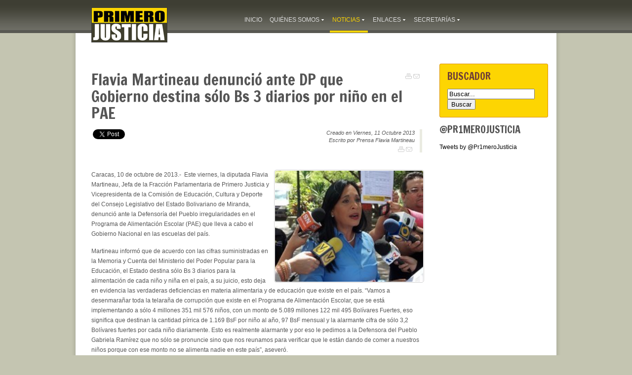

--- FILE ---
content_type: text/html; charset=utf-8
request_url: https://primerojusticia.org.ve/cms/index.php?option=com_flexicontent&view=item&cid=158:en-la-prensa&id=12725:flavia-martineau-denuncio-ante-dp-que-gobierno-destina-solo-bs-3-diarios-por-nino-en-el-pae&Itemid=500
body_size: 9896
content:
<!DOCTYPE html PUBLIC "-//W3C//DTD XHTML 1.0 Transitional//EN" "http://www.w3.org/TR/xhtml1/DTD/xhtml1-transitional.dtd">
<html xmlns="http://www.w3.org/1999/xhtml" xml:lang="es-es" lang="es-es" >
<head>
	  <meta http-equiv="content-type" content="text/html; charset=utf-8" />
  <meta name="keywords" content="Acción Democrática, Copei, Globovisión, Henrique Capriles Radonski, Leopoldo López, Maria Corina Machado, Primero Justicia, RCTV, Un Nuevo Tiempo, Progreso, Partido político, Venezuela, Cambio, Juventud, Clase media, Esperanza, Paz, Voluntad popular, Asamblea nacional, Promesas incumplidas, Oposición, Unidad, MUD, Lucha, Acción, Social, Calle, Trabajo, Jóvenes, Futuro, Constancia, Enchufados, Organización, Pueblo, Apoyo, Verdad, Comandos, Unión, Casa por casa, Parroquias, Asambleas, Ciudadano, Constitución, Leyes, Periodismo, Libertad, Prensa, Seguridad, Libertad de expresión, Periodistas, Justiciero, Voluntarios, Fuerza (por lo de Fuerza del Cambio y Fuerza de la Unidad), Igualdad, Solidaridad, Oportunidades, Operación Lupa, Centro Humanismo, Justicia, Elecciones, Electoral, Votación, Votos, Parlamento, Presidenciales, Candidatos, Diputados, Concejales, Concejos Municipales, Alcaldías, Alcaldes, Parroquias, Municipios, Circuitos electorales" />
  <meta name="author" content="Prensa Flavia Martineau" />
  <meta name="generator" content="Joomla! - Open Source Content Management" />
  <title>PJ en las Noticias - Flavia Martineau denunció ante DP que Gobierno destina sólo Bs 3 diarios por niño en el PAE</title>
  <link href="/cms/templates/rt_panacea_j16/favicon.ico" rel="shortcut icon" type="image/vnd.microsoft.icon" />
  <link rel="stylesheet" href="/cms/media/plg_jblibrary/prettyPhoto/css/prettyPhoto.css" type="text/css" />
  <link rel="stylesheet" href="/cms/components/com_flexicontent/assets/css/flexicontent.css" type="text/css" />
  <link rel="stylesheet" href="/cms/components/com_flexicontent/assets/css/fcvote.css" type="text/css" />
  <link rel="stylesheet" href="/cms/components/com_flexicontent/templates/default/css/item.css" type="text/css" />
  <link rel="stylesheet" href="/cms/plugins/system/rokbox/themes/dark/rokbox-style.css" type="text/css" />
  <link rel="stylesheet" href="/cms/media/cms/css/debug.css" type="text/css" />
  <link rel="stylesheet" href="/cms/libraries/gantry/css/grid-12.css" type="text/css" />
  <link rel="stylesheet" href="/cms/libraries/gantry/css/gantry.css" type="text/css" />
  <link rel="stylesheet" href="/cms/libraries/gantry/css/joomla.css" type="text/css" />
  <link rel="stylesheet" href="/cms/templates/rt_panacea_j16/css/joomla.css" type="text/css" />
  <link rel="stylesheet" href="/cms/templates/rt_panacea_j16/css/demo-styles.css" type="text/css" />
  <link rel="stylesheet" href="//fonts.googleapis.com/css?family=Francois+One" type="text/css" />
  <link rel="stylesheet" href="/cms/templates/rt_panacea_j16/css/mycustomstyle.css" type="text/css" />
  <link rel="stylesheet" href="/cms/templates/rt_panacea_j16/css/template.css" type="text/css" />
  <link rel="stylesheet" href="/cms/templates/rt_panacea_j16/css/overlays.css" type="text/css" />
  <link rel="stylesheet" href="/cms/templates/rt_panacea_j16/css/typography.css" type="text/css" />
  <link rel="stylesheet" href="/cms/templates/rt_panacea_j16/css/fusionmenu.css" type="text/css" />
  <link rel="stylesheet" href="/cms/templates/rt_panacea_j16/css/static-styles.css" type="text/css" />
  <style type="text/css">
#jflanguageselection { visibility:hidden; }
			.voting .fcvote {line-height:16px;}
			.voting .fcvote-label {margin-right: 6px;}
			.voting .fcvote ul {height:16px; position:relative !important; left:0px; !important;}
			.voting .fcvote ul, .voting .fcvote ul li a:hover, .voting .fcvote ul li.current-rating {background-image:url(/cms/components/com_flexicontent/assets/images/star-small.png)!important;}
			.voting .fcvote ul li a, .voting .fcvote ul li.current-rating {height:16px;line-height:16px;}
			.fcvote li a.star1 { width: 20%; z-index: 6; }
.fcvote li a.star2 { width: 40%; z-index: 5; }
.fcvote li a.star3 { width: 60%; z-index: 4; }
.fcvote li a.star4 { width: 80%; z-index: 3; }
.fcvote li a.star5 { width: 100%; z-index: 2; }
h1, h2 { font-family: 'Francois One', 'Helvetica', arial, serif; }body #rt-logo {width:320px;height:71px;}
  </style>
  <script src="/cms/media/system/js/mootools-core-uncompressed.js" type="text/javascript"></script>
  <script src="/cms/media/system/js/core-uncompressed.js" type="text/javascript"></script>
  <script src="/cms/media/system/js/mootools-more-uncompressed.js" type="text/javascript"></script>
  <script src="http://ajax.googleapis.com/ajax/libs/jquery/1.6/jquery.min.js" type="text/javascript"></script>
  <script src="/cms/media/plg_jblibrary/prettyPhoto/js/jquery.prettyPhoto.js" type="text/javascript"></script>
  <script src="/cms/components/com_flexicontent/assets/js/fcvote.js" type="text/javascript"></script>
  <script src="/cms/components/com_flexicontent/assets/js/fcfav.js" type="text/javascript"></script>
  <script src="/cms/plugins/system/rokbox/rokbox.js" type="text/javascript"></script>
  <script src="/cms/plugins/system/rokbox/themes/dark/rokbox-config.js" type="text/javascript"></script>
  <script src="/cms/libraries/gantry/js/gantry-buildspans.js" type="text/javascript"></script>
  <script src="/cms/libraries/gantry/js/gantry-inputs.js" type="text/javascript"></script>
  <script src="/cms/libraries/gantry/js/browser-engines.js" type="text/javascript"></script>
  <script src="/cms/modules/mod_roknavmenu/themes/fusion/js/fusion.js" type="text/javascript"></script>
  <script type="text/javascript">
jQuery.noConflict();window.addEvent('domready', function() {
			$$('.hasTip').each(function(el) {
				var title = el.get('title');
				if (title) {
					var parts = title.split('::', 2);
					el.store('tip:title', parts[0]);
					el.store('tip:text', parts[1]);
				}
			});
			var JTooltips = new Tips($$('.hasTip'), { maxTitleChars: 50, fixed: false});
		});var sfolder = "/cms";
				var sfolder = '/cms';
				var fcfav_text=Array(
					'Your browser does not support Ajax',
					'loading',
					'Added to your favourites',
					'You need to login to favour this item. It will be added to your personal Favourites list.',
					'Removed from your favourites',
					'users'
					);
				var rokboxPath = '/cms/plugins/system/rokbox/';	var _gaq = _gaq || [];
	_gaq.push(['_setAccount', 'UA-295253-28']);
	_gaq.push(['_trackPageview']);

	(function() {
	var ga = document.createElement('script'); ga.type = 'text/javascript'; ga.async = true;
	ga.src = ('https:' == document.location.protocol ? 'https://ssl' : 'http://www') + '.google-analytics.com/ga.js';
	var s = document.getElementsByTagName('script')[0]; s.parentNode.insertBefore(ga, s);
	})();
	
			window.addEvent('domready', function() {
				var modules = ['rt-block'];
				var header = ['h3','h2:not(.itemTitle)','h1'];
				GantryBuildSpans(modules, header);
			});
		InputsExclusion.push('.content_vote','#rt-popup','#vmMainPage')
				window.addEvent('domready', function() {
					var content = $$('#rt-rotator .rotator-desc'), overlay = $$('.rotator-overlay');
					if (!content.length) { if (overlay.length) overlay.setStyle('display', 'none'); } 
				});
			            window.addEvent('domready', function() {
                new Fusion('ul.menutop', {
                    pill: 1,
                    effect: 'slide and fade',
                    opacity:  1,
                    hideDelay:  250,
                    centered:  0,
                    tweakInitial: {'x': 0, 'y': 0},
                    tweakSubsequent: {'x':  2, 'y':  -12},
                    menuFx: {duration:  250, transition: Fx.Transitions.Quad.easeOut},
                    pillFx: {duration:  400, transition: Fx.Transitions.Back.easeOut}
                });
            });
            
  </script>
  <!--[if IE]><style type="text/css">.floattext {zoom:1;}</style><![endif]-->
  <meta property="og:description" content=" Caracas, 10 de octubre de 2013.- Este viernes, la diputada Flavia Martineau, Jefa de la Fracción Parlamentaria de Primero Justicia y Vicepresidenta de la Comisión de Educación, Cultura y Deporte del Consejo Legislativo del Estado Bolivariano de Miranda, denunció ante la Defensoría del Pueblo irregu..." />
	<link href='http://fonts.googleapis.com/css?family=Anton' rel='stylesheet' type='text/css'>
	<link href='http://fonts.googleapis.com/css?family=Francois+One&v2' rel='stylesheet' type='text/css'>
	<link href='templates/rt_panacea_j16/css/jquery.fancybox.css' rel='stylesheet' type='text/css'>
	<meta name="twitter:site" content="@Pr1meroJusticia">
</head>
	<body  class="readonstyle-link font-family-francois-one font-size-is-default menu-type-fusionmenu col12 option-com-flexicontent menu-en-otros-medios ">
	    
	    <div id="fb-root"></div>
		<script>(function(d, s, id) {
		  var js, fjs = d.getElementsByTagName(s)[0];
		  if (d.getElementById(id)) return;
		  js = d.createElement(s); js.id = id;
		  js.src = "//connect.facebook.net/es_VE/all.js#xfbml=1&appId=280578338762791";
		  fjs.parentNode.insertBefore(js, fjs);
		}(document, 'script', 'facebook-jssdk'));</script>
		<script>!function(d,s,id){var js,fjs=d.getElementsByTagName(s)[0];if(!d.getElementById(id)){js=d.createElement(s);js.id=id;js.src="https://platform.twitter.com/widgets.js";fjs.parentNode.insertBefore(js,fjs);}}(document,"script","twitter-wjs");</script>
	
				<div id="rt-drawer">
			<div class="rt-container">
								<div class="clear"></div>
			</div>
		</div>
								<div id="rt-header-surround" class="header-overlay-dark">
															<div id="rt-header"><div id="rt-header2">
												<div class="rt-container">
													
<div class="rt-grid-4 rt-alpha">
    			<div class="rt-block">
    	    	<a href="/cms/" id="rt-logo"></a>
    		</div>
	    
</div>
<div class="rt-grid-8 rt-omega">
    <div class="rt-fusionmenu">
    <ul class="menutop level1 " >
                        <li class="item435 root" >
                            <a class="orphan item bullet" href="https://www.primerojusticia.org.ve/cms/"  >
                    <span>
                                        Inicio                                        </span>
                </a>
            
                    </li>
                                <li class="item467 parent root" >
                            <span class="daddy item bullet nolink">
                    <span>
                                            Quiénes Somos                                        </span>
                </span>
            
                            <div class="fusion-submenu-wrapper level2">
                	<div class="drop-top"></div>
                    <ul class="level2">
                                                            <li class="item511 parent" >
                            <a class="daddy item bullet" href="/cms/index.php?option=com_flexicontent&amp;view=item&amp;cid=159&amp;id=148&amp;Itemid=511"  >
                    <span>
                                        Historia                                        </span>
                </a>
            
                            <div class="fusion-submenu-wrapper level3">
                	<div class="drop-top"></div>
                    <ul class="level3">
                                                            <li class="item545" >
                            <a class="orphan item bullet" href="/cms/index.php?option=com_flexicontent&amp;view=item&amp;cid=81&amp;id=18477&amp;Itemid=545"  >
                    <span>
                                        Ricardo Gutiérrez                                        </span>
                </a>
            
                    </li>
                                                    </ul>
                </div>
                    </li>
                                                                    <li class="item512" >
                            <a class="orphan item bullet" href="/cms/index.php?option=com_flexicontent&amp;view=item&amp;cid=159&amp;id=150&amp;Itemid=512"  >
                    <span>
                                        Valores                                        </span>
                </a>
            
                    </li>
                                                                    <li class="item507 parent" >
                            <span class="daddy item bullet nolink">
                    <span>
                                            ¿En qué Creemos?                                        </span>
                </span>
            
                            <div class="fusion-submenu-wrapper level3">
                	<div class="drop-top"></div>
                    <ul class="level3">
                                                            <li class="item513" >
                            <a class="orphan item bullet" href="/cms/index.php?option=com_flexicontent&amp;view=category&amp;cid=177&amp;Itemid=513"  >
                    <span>
                                        Introducción                                        </span>
                </a>
            
                    </li>
                                                                    <li class="item514" >
                            <a class="orphan item bullet" href="/cms/index.php?option=com_flexicontent&amp;view=category&amp;cid=178&amp;Itemid=514"  >
                    <span>
                                        Capítulo I                                        </span>
                </a>
            
                    </li>
                                                                    <li class="item515" >
                            <a class="orphan item bullet" href="/cms/index.php?option=com_flexicontent&amp;view=category&amp;cid=179&amp;Itemid=515"  >
                    <span>
                                        Capítulo II                                        </span>
                </a>
            
                    </li>
                                                                    <li class="item516" >
                            <a class="orphan item bullet" href="/cms/index.php?option=com_flexicontent&amp;view=category&amp;cid=180&amp;Itemid=516"  >
                    <span>
                                        Capítulo III                                        </span>
                </a>
            
                    </li>
                                                    </ul>
                </div>
                    </li>
                                                                    <li class="item528" >
                            <a class="orphan item bullet" href="/cms/index.php?option=com_flexicontent&amp;view=item&amp;cid=81&amp;id=12551&amp;Itemid=528"  >
                    <span>
                                        Estatutos                                        </span>
                </a>
            
                    </li>
                                                                    <li class="item501" >
                            <a class="orphan item bullet" href="/cms/index.php?option=com_contact&amp;view=contact&amp;id=33&amp;Itemid=501"  >
                    <span>
                                        Contáctanos                                        </span>
                </a>
            
                    </li>
                                                                    <li class="item538 parent" >
                            <span class="daddy item bullet nolink">
                    <span>
                                            Elecciones internas                                        </span>
                </span>
            
                            <div class="fusion-submenu-wrapper level3">
                	<div class="drop-top"></div>
                    <ul class="level3">
                                                            <li class="item525" >
                            <a class="orphan item bullet" href="/cms/index.php?option=com_flexicontent&amp;view=item&amp;cid=81&amp;id=10235&amp;Itemid=525"  >
                    <span>
                                        Elecciones Internas 2014                                        </span>
                </a>
            
                    </li>
                                                                    <li class="item539" >
                            <a class="orphan item bullet" href="/cms/index.php?option=com_flexicontent&amp;view=item&amp;cid=81&amp;id=17080&amp;Itemid=539"  >
                    <span>
                                        Elecciones juveniles 2014                                        </span>
                </a>
            
                    </li>
                                                    </ul>
                </div>
                    </li>
                                                    </ul>
                </div>
                    </li>
                                <li class="item468 parent active root" >
                            <a class="daddy item bullet" href="/cms/index.php?option=com_flexicontent&amp;view=category&amp;cid=149&amp;Itemid=468"  >
                    <span>
                                        Noticias                                        </span>
                </a>
            
                            <div class="fusion-submenu-wrapper level2">
                	<div class="drop-top"></div>
                    <ul class="level2">
                                                            <li class="item498" >
                            <a class="orphan item bullet" href="/cms/index.php?option=com_flexicontent&amp;view=category&amp;cid=159&amp;Itemid=498"  >
                    <span>
                                        Notas de Prensa                                        </span>
                </a>
            
                    </li>
                                                                    <li class="item500 active" >
                            <a class="orphan item bullet" href="/cms/index.php?option=com_flexicontent&amp;view=category&amp;cid=158&amp;Itemid=500"  >
                    <span>
                                        PJ en las Noticias                                        </span>
                </a>
            
                    </li>
                                                                    <li class="item499" >
                            <a class="orphan item bullet" href="/cms/index.php?option=com_flexicontent&amp;view=category&amp;cid=160&amp;Itemid=499"  >
                    <span>
                                        Nuestros Dirigentes opinan                                        </span>
                </a>
            
                    </li>
                                                                    <li class="item541" >
                            <a class="orphan item bullet" href="/cms/index.php?option=com_flexicontent&amp;view=category&amp;cid=183&amp;Itemid=541"  >
                    <span>
                                        Noticias al Día                                        </span>
                </a>
            
                    </li>
                                                                    <li class="item534" >
                            <a class="orphan item bullet" href="/cms/index.php?option=com_jumi&amp;view=application&amp;fileid=37&amp;Itemid=534"  >
                    <span>
                                        Fotos                                        </span>
                </a>
            
                    </li>
                                                                    <li class="item518" >
                            <a class="orphan item bullet" href="/cms/index.php?option=com_jumi&amp;view=application&amp;fileid=35&amp;Itemid=518"  >
                    <span>
                                        Videos                                        </span>
                </a>
            
                    </li>
                                                                    <li class="item537" >
                            <a class="orphan item bullet" href="/cms/index.php?option=com_content&amp;view=archive&amp;Itemid=537"  >
                    <span>
                                        Archivos                                        </span>
                </a>
            
                    </li>
                                                                    <li class="item542 parent" >
                            <span class="daddy item bullet nolink">
                    <span>
                                            Justicieros de la Semana                                        </span>
                </span>
            
                            <div class="fusion-submenu-wrapper level3">
                	<div class="drop-top"></div>
                    <ul class="level3">
                                                            <li class="item543" >
                            <a class="orphan item bullet" href="http://primerojusticia.org.ve/descargas/just_semanal_20141026.pdf" target="_blank" >
                    <span>
                                        26-10-2014                                        </span>
                </a>
            
                    </li>
                                                                    <li class="item544" >
                            <a class="orphan item bullet" href="http://primerojusticia.org.ve/descargas/Justicieros_de_la_Semana_03_11_14.pdf" target="_blank" >
                    <span>
                                        03-11-2014                                        </span>
                </a>
            
                    </li>
                                                                    <li class="item546" >
                            <a class="orphan item bullet" href="http://primerojusticia.org.ve/descargas/Justicieros_de_la_Semana_10_11_14.pdf" target="_blank" >
                    <span>
                                        10-11-2014                                        </span>
                </a>
            
                    </li>
                                                                    <li class="item547" >
                            <a class="orphan item bullet" href="http://primerojusticia.org.ve/descargas/Justicieros_de_la_Semana_17_11_14.pdf" target="_blank" >
                    <span>
                                        17-11-2014                                        </span>
                </a>
            
                    </li>
                                                                    <li class="item548" >
                            <a class="orphan item bullet" href="http://primerojusticia.org.ve/descargas/Justicieros_de_la_Semana_24_11_14.pdf" target="_blank" >
                    <span>
                                        24-11-2014                                        </span>
                </a>
            
                    </li>
                                                                    <li class="item549" >
                            <a class="orphan item bullet" href="http://primerojusticia.org.ve/descargas/Justicieros_de_la_Semana_01_12_14.pdf" target="_blank" >
                    <span>
                                        01-12-2014                                        </span>
                </a>
            
                    </li>
                                                                    <li class="item550" >
                            <a class="orphan item bullet" href="http://primerojusticia.org.ve/descargas/Justicieros_de_la_Semana_08_12_14.pdf" target="_blank" >
                    <span>
                                        08-12-2014                                        </span>
                </a>
            
                    </li>
                                                                    <li class="item558" >
                            <a class="orphan item bullet" href="http://primerojusticia.org.ve/descargas/Justicieros_de_la_Semana_15_12_14.pdf" target="_blank" >
                    <span>
                                        15-12-2014                                        </span>
                </a>
            
                    </li>
                                                    </ul>
                </div>
                    </li>
                                                    </ul>
                </div>
                    </li>
                                <li class="item475 parent root" >
                            <span class="daddy item bullet nolink">
                    <span>
                                            Enlaces                                        </span>
                </span>
            
                            <div class="fusion-submenu-wrapper level2">
                	<div class="drop-top"></div>
                    <ul class="level2">
                                                            <li class="item476" >
                            <span class="orphan item bullet nolink">
                    <span>
                                            Institucionales                                        </span>
                </span>
            
                    </li>
                                                                    <li class="item478 parent" >
                            <span class="daddy item bullet nolink">
                    <span>
                                            Redes sociales                                        </span>
                </span>
            
                            <div class="fusion-submenu-wrapper level3">
                	<div class="drop-top"></div>
                    <ul class="level3">
                                                            <li class="item480" >
                            <a class="orphan item image" href="http://www.facebook.com/partidoprimerojusticia"  >
                    <span>
                                            <img src="/cms/templates/rt_panacea_j16/images/icons/facebook-16x16.png" alt="facebook-16x16.png" />
                                        Nuestro Facebook                                        </span>
                </a>
            
                    </li>
                                                                    <li class="item479" >
                            <a class="orphan item image subtext" href="http://twitter.com/pr1merojusticia"  >
                    <span>
                                            <img src="/cms/templates/rt_panacea_j16/images/icons/twitter-16x16.png" alt="twitter-16x16.png" />
                                        Nuestro twitter                                        <em>@pr1merojusticia</em>
                                        </span>
                </a>
            
                    </li>
                                                                    <li class="item481" >
                            <a class="orphan item image subtext" href="http://www.youtube.com/user/primerojusticiatv"  >
                    <span>
                                            <img src="/cms/templates/rt_panacea_j16/images/icons/youtube-16x16.png" alt="youtube-16x16.png" />
                                        Canal Youtube                                        <em>primerojusticiatv</em>
                                        </span>
                </a>
            
                    </li>
                                                                    <li class="item533" >
                            <a class="orphan item image subtext" href="http://instagram.com/pr1merojusticia"  >
                    <span>
                                            <img src="/cms/templates/rt_panacea_j16/images/icons/ig-badge-16.png" alt="ig-badge-16.png" />
                                        Nuestro Instagram                                        <em>pr1merojusticia</em>
                                        </span>
                </a>
            
                    </li>
                                                    </ul>
                </div>
                    </li>
                                                    </ul>
                </div>
                    </li>
                                <li class="item491 parent root" >
                            <span class="daddy item bullet nolink">
                    <span>
                                            Secretarías                                        </span>
                </span>
            
                            <div class="fusion-submenu-wrapper level2">
                	<div class="drop-top"></div>
                    <ul class="level2">
                                                            <li class="item506" >
                            <a class="orphan item bullet" href="/cms/index.php?option=com_contact&amp;view=category&amp;layout=rt_panacea_j16:secretarias&amp;id=167&amp;Itemid=506"  >
                    <span>
                                        Justicia Juvenil                                        </span>
                </a>
            
                    </li>
                                                                    <li class="item492" >
                            <a class="orphan item bullet" href="/cms/index.php?option=com_contact&amp;view=category&amp;layout=rt_panacea_j16:secretarias&amp;id=156&amp;Itemid=492"  >
                    <span>
                                        Justicia Gremial                                        </span>
                </a>
            
                    </li>
                                                                    <li class="item504" >
                            <a class="orphan item bullet" href="/cms/index.php?option=com_contact&amp;view=category&amp;layout=rt_panacea_j16:secretarias&amp;id=165&amp;Itemid=504"  >
                    <span>
                                        Justicia en la Calle                                        </span>
                </a>
            
                    </li>
                                                                    <li class="item560" >
                            <a class="orphan item bullet" href="/cms/index.php?option=com_contact&amp;view=category&amp;layout=rt_panacea_j16:secretarias&amp;id=185&amp;Itemid=560"  >
                    <span>
                                        Secretaria de Educación                                        </span>
                </a>
            
                    </li>
                                                                    <li class="item503" >
                            <a class="orphan item bullet" href="/cms/index.php?option=com_contact&amp;view=category&amp;layout=rt_panacea_j16:secretarias&amp;id=166&amp;Itemid=503"  >
                    <span>
                                        Justicia Familiar                                        </span>
                </a>
            
                    </li>
                                                                    <li class="item561" >
                            <a class="orphan item bullet" href="/cms/index.php?option=com_contact&amp;view=category&amp;layout=rt_panacea_j16:secretarias&amp;id=186&amp;Itemid=561"  >
                    <span>
                                        Justicia Obrera                                        </span>
                </a>
            
                    </li>
                                                                    <li class="item562" >
                            <a class="orphan item bullet" href="/cms/index.php?option=com_contact&amp;view=category&amp;layout=rt_panacea_j16:secretarias&amp;id=187&amp;Itemid=562"  >
                    <span>
                                        Justicia Campesina                                        </span>
                </a>
            
                    </li>
                                                                    <li class="item563" >
                            <a class="orphan item bullet" href="/cms/index.php?option=com_contact&amp;view=category&amp;layout=rt_panacea_j16:secretarias&amp;id=188&amp;Itemid=563"  >
                    <span>
                                        Secretaria de Seguridad                                        </span>
                </a>
            
                    </li>
                                                    </ul>
                </div>
                    </li>
                    </ul>
</div>
</div>
							<div class="clear"></div>
												</div>
											</div></div>
														</div>
									<div class="header-full">
			<div id="rt-body-surround" class="body-overlay-light">
				<div class="rt-container">
					<div id="rt-body-bg" class="header-full footer-full"><div id="rt-body-bg2"><div id="rt-body-bg3"><div id="rt-body-bg4">
																														<div id="rt-utility">
							<div class="rt-grid-12 rt-alpha rt-omega">
                        <div class="rt-block">
								<div class="rt-module-surround">
					<div class="rt-module-inner">
						<div class="module-content">
		                	

<div class="custom"  >
	<hr style="border:none;" /></div>
							<div class="clear"></div>
						</div>
					</div>
				</div>
            </div>
        	
</div>
							<div class="clear"></div>
						</div>
																													              <div id="rt-main" class="mb9-sa3">
               	<div class="rt-main-inner">
                    <div class="rt-grid-9 ">
                        						<div class="rt-block">
                        						<div class="title3 details-layout1 box-light">
                            <div id="rt-mainbody">
                            	<div class="component-content rt-joomla">
	                                
<div id="flexicontent" class="flexicontent item12725 type1">

<!-- BOF buttons -->
<div class="rt-article-icons">
    <ul class="actions">
        <li class="print-icon"><a href="/cms/index.php?view=item&amp;cid=158:en-la-prensa&amp;id=12725:flavia-martineau-denuncio-ante-dp-que-gobierno-destina-solo-bs-3-diarios-por-nino-en-el-pae&amp;pop=1&amp;tmpl=component&amp;print=1&amp;option=com_flexicontent&amp;Itemid=500" class="editlinktip hasTip" onclick="window.open(this.href,'win2','status=no,toolbar=no,scrollbars=yes,titlebar=no,menubar=no,resizable=yes,width=640,height=480,directories=no,location=no'); return false;" title="Print::Print this page"><img src="/cms/media/system/images/printButton.png" alt="Print"  /></a></li>
        <li class="email-icon"><a href="/cms/index.php?option=com_mailto&amp;tmpl=component&amp;link=f90a6e1bf15117e41d03fcba4d94c450b7cd3247" class="editlinktip hasTip" onclick="window.open(this.href,'win2','width=400,height=300,menubar=yes,resizable=yes'); return false;" title="Recommend::Recommend this page"><img src="/cms/media/system/images/emailButton.png" alt="Recommend"  /></a></li>
    </ul>
</div>
<!-- EOF buttons -->

<!-- BOF page title -->
<!-- EOF page title -->

<!-- BOF item title -->
<h2 class="title">
	Flavia Martineau denunció ante DP que Gobierno destina sólo Bs 3 diarios por niño en el PAE</h2>
<!-- EOF item title -->

    <div class="rt-articleinfo">
        <div class="rt-articleinfo-text">
            <div class="rt-date-posted">Creado en Viernes, 11 Octubre 2013</div>
            <div class="rt-author">Escrito por Prensa Flavia Martineau</div>
        </div>
        <div class="rt-article-icons">
            <ul class="actions">
                <li class="print-icon"><a href="/cms/index.php?view=item&amp;cid=158:en-la-prensa&amp;id=12725:flavia-martineau-denuncio-ante-dp-que-gobierno-destina-solo-bs-3-diarios-por-nino-en-el-pae&amp;pop=1&amp;tmpl=component&amp;print=1&amp;option=com_flexicontent&amp;Itemid=500" class="editlinktip hasTip" onclick="window.open(this.href,'win2','status=no,toolbar=no,scrollbars=yes,titlebar=no,menubar=no,resizable=yes,width=640,height=480,directories=no,location=no'); return false;" title="Print::Print this page"><img src="/cms/media/system/images/printButton.png" alt="Print"  /></a></li>
                <li class="email-icon"><a href="/cms/index.php?option=com_mailto&amp;tmpl=component&amp;link=f90a6e1bf15117e41d03fcba4d94c450b7cd3247" class="editlinktip hasTip" onclick="window.open(this.href,'win2','width=400,height=300,menubar=yes,resizable=yes'); return false;" title="Recommend::Recommend this page"><img src="/cms/media/system/images/emailButton.png" alt="Recommend"  /></a></li>
            </ul>
        </div>
    </div>
    
    <div class="fb-like" data-href="https://primerojusticia.org.ve/cms/index.php?option=com_flexicontent&view=item&cid=158:en-la-prensa&id=12725:flavia-martineau-denuncio-ante-dp-que-gobierno-destina-solo-bs-3-diarios-por-nino-en-el-pae&Itemid=500" data-layout="button_count" data-action="like" data-show-faces="false" data-share="false" data-width="150"></div>
    <a href="https://twitter.com/share" class="twitter-share-button" data-lang="es">Tweet</a>    

<!-- BOF subtitle1 block -->
<!-- EOF subtitle1 block -->

<!-- BOF subtitle2 block -->
<!-- EOF subtitle2 block -->

<!-- BOF subtitle3 block -->
<!-- EOF subtitle3 block -->


<div class="topblock">
<!-- BOF image block -->
	<!-- EOF image block -->

	</div>

	<div class="clear"></div>
	<!-- BOF description -->
    
	<div class="description">
	    
	    <!-- BOF Video -->
	                <br clear="all" />
	        <div style="float:right" class="demo-grid-4 imagen-interna last">
                
						<a href="images/stories/flexicontent/l_flavia-en-dp1.jpg" rel="rokbox[640 640]"  title="">
							<img src="https://primerojusticia.org.ve/cms/images/stories/flexicontent/m_flavia-en-dp1.jpg" alt ="Flavia Martineau denunció ante DP que Gobierno destina sólo ..." class="fc_field_image" />
						</a>
						 
            </div>
                <!-- EOF Video -->
        
							<div class="desc-content"><p id="yui_3_13_0_rc_1_1_1381527543822_8128">Caracas, 10 de octubre de 2013.-  Este viernes, la diputada Flavia Martineau, Jefa de la Fracción Parlamentaria de Primero Justicia y Vicepresidenta de la Comisión de Educación, Cultura y Deporte del Consejo Legislativo del Estado Bolivariano de Miranda, denunció ante la Defensoría del Pueblo irregularidades en el Programa de Alimentación Escolar (PAE) que lleva a cabo el Gobierno Nacional en las escuelas del país.</p>

<p>Martineau informó que de acuerdo con las cifras suministradas en la Memoria y Cuenta del Ministerio del Poder Popular para la Educación, el Estado destina sólo Bs 3 diarios para la alimentación de cada niño y niña en el país, a su juicio, esto deja en evidencia las verdaderas deficiencias en materia alimentaria y de educación que existe en el país. “Vamos a desenmarañar toda la telaraña de corrupción que existe en el Programa de Alimentación Escolar, que se está implementando a sólo 4 millones 351 mil 576 niños, con un monto de 5.089 millones 122 mil 495 Bolívares Fuertes, eso significa que destinan la cantidad pírrica de 1.169 BsF por niño al año, 97 BsF mensual y la alarmante cifra de sólo 3,2 Bolívares fuertes por cada niño diariamente. Esto es realmente alarmante y por eso le pedimos a la Defensora del Pueblo Gabriela Ramírez que no sólo se pronuncie sino que nos reunamos para verificar que le están dando de comer a nuestros niños porque con ese monto no se alimenta nadie en este país”, aseveró.</p>
<p>Asimismo, la legisladora por la tolda aurinegra, develó hacia donde se están desviando los recursos del pueblo, pues “por ejemplo en la Página 53 de la Memoria y Cuenta del MPPE dice descaradamente de un gasto de 479 millones de Bolívares fuertes o 76 millones de dólares en Publicidad y Propaganda Política. Sin contar que en la Página 54 de este informe de gestión aparece que se gastó 32 millones de BsF o  5.2 millones de dólares en viajes dentro y fuera del país, estas son las verdaderas necesidades del Gobierno: viajes y politiquería”.</p>
<p>Agregó que en las gestiones de Miranda y el municipio Sucre, la alimentación a los niños no sólo está garantizada sino que cada año mejora “la Gobernación de Miranda ha incrementado la inversión en el programa Mi PAE por alumno en 300% mientras que la alcaldía de Sucre con el plan Aliméntate y Progresa ha beneficiado a más de 3 mil niños”.</p>
<p>Por último, la diputada por Primero Justicia Flavia Martineau, anunció que ante esta irregularidad, acudirá en los próximos días ante la Fiscalía General de la República y la Asamblea Nacional a consignar esta denuncia y solicitar que sea investigada.</p></div>
			</div>
<!-- EOF description -->
	
        














	<div class="clear"></div>

	    

    
    
    
        <div id="disqus_thread"></div>
    <script type="text/javascript">
        /* * * CONFIGURATION VARIABLES: EDIT BEFORE PASTING INTO YOUR WEBPAGE * * */
        var disqus_shortname = 'primerojusticia'; // required: replace example with your forum shortname
        var disqus_developer = '1'; // required: replace example with your forum shortname
        var disqus_identifier = 'flexi-12725';

        /* * * DON'T EDIT BELOW THIS LINE * * */
        (function() {
            var dsq = document.createElement('script'); dsq.type = 'text/javascript'; dsq.async = true;
            dsq.src = 'http://' + disqus_shortname + '.disqus.com/embed.js';
            (document.getElementsByTagName('head')[0] || document.getElementsByTagName('body')[0]).appendChild(dsq);
        })();
    </script>
    <noscript>Please enable JavaScript to view the <a href="http://disqus.com/?ref_noscript">comments powered by Disqus.</a></noscript>
    <a href="http://disqus.com" class="dsq-brlink">blog comments powered by <span class="logo-disqus">Disqus</span></a>
    
        
	
</div>

                            	</div>
                            </div>
							<div class="clear"></div>
						</div>
                        						</div>
                                            </div>
                                <div class="rt-grid-3 ">
                <div id="rt-sidebar-a">
                                    <div class="box2">
                    <div class="rt-block">
								<div class="module-title-surround"><div class="module-title"><h2 class="title">Buscador</h2></div></div>
                				<div class="rt-module-surround">
					<div class="rt-module-inner">
						<div class="module-content">
		                	
<form id="mod-flexiadvsearch-96" action="index.php" method="get">
	<div class="searchbox2">
	<input name="searchword" id="mod_search_searchword-96" maxlength="20" alt="Buscar" class="inputboxbox2" type="text" size="20" value="Buscar..."  onblur="if(this.value=='') this.value='Buscar...';" onfocus="if(this.value=='Buscar...') this.value='';" /><input type="submit" value="Buscar" class="buttonbox2" onclick="this.form.searchword.focus();"/>	</div>
		<input type="hidden" name="option" value="com_flexicontent" />
	<input type="hidden" name="task" value="search" />
	</form>
							<div class="clear"></div>
						</div>
					</div>
				</div>
            </div>
                </div>
		                <div class=" flush">
                    <div class="rt-block">
								<div class="module-title-surround"><div class="module-title"><h2 class="title">@Pr1meroJusticia</h2></div></div>
                				<div class="rt-module-surround">
					<div class="rt-module-inner">
						<div class="module-content">
		                	

<div class="custom flush"  >
	<p><a class="twitter-timeline" href="https://twitter.com/Pr1meroJusticia" data-dnt="true" data-widget-id="290961398970851330">Tweets by @Pr1meroJusticia</a></p>
<script type="text/javascript">// <![CDATA[
!function(d,s,id){var js,fjs=d.getElementsByTagName(s)[0];if(!d.getElementById(id)){js=d.createElement(s);js.id=id;js.src="//platform.twitter.com/widgets.js";fjs.parentNode.insertBefore(js,fjs);}}(document,"script","twitter-wjs");
// ]]></script></div>
							<div class="clear"></div>
						</div>
					</div>
				</div>
            </div>
                </div>
		
                </div>
            </div>

                    <div class="clear"></div>
                </div>
            </div>
																							</div></div></div></div>
				</div>
			</div>
		</div>
						<div id="rt-footer-surround" class="footer-overlay-dark"><div id="rt-footer-surround2">
								<div id="rt-footer">
										<div class="rt-container">
											<div class="rt-grid-3 rt-alpha">
                    <div class="borderright">
                    <div class="rt-block">
								<div class="module-title-surround"><div class="module-title"><h2 class="title">Mapa del sitio</h2></div></div>
                				<div class="rt-module-surround">
					<div class="rt-module-inner">
						<div class="module-content">
		                	<ul class = "menu" >
        <li class="item435" >
                <a  href="https://primerojusticia.org.ve/cms/"  >
            <span class="menuitem">Inicio</span>
            </a>
                    </li>
                <li class="item467 parent" >
                <span class="separator">Quiénes Somos</span>
                    </li>
                <li class="item468 parent active" >
                <a  href="/cms/index.php?option=com_flexicontent&amp;view=category&amp;cid=149&amp;Itemid=468"  >
            <span class="menuitem">Noticias</span>
            </a>
                    </li>
                <li class="item475 parent" >
                <span class="separator">Enlaces</span>
                    </li>
                <li class="item491 parent" >
                <span class="separator">Secretarías</span>
                    </li>
        </ul>							<div class="clear"></div>
						</div>
					</div>
				</div>
            </div>
                </div>
		
</div>
<div class="rt-grid-6">
                    <div class="borderright">
                    <div class="rt-block">
								<div class="module-title-surround"><div class="module-title"><h2 class="title">información de contacto </h2></div></div>
                				<div class="rt-module-surround">
					<div class="rt-module-inner">
						<div class="module-content">
		                	

<div class="customborderright"  >
	<ul class="bullet-2">
<li><strong>Contáctenos por correo-e: </strong><a href="index.php?option=com_contact&amp;view=contact&amp;id=33&amp;Itemid=501" target="_self">haga click aquí</a></li>
<li><strong>Teléfonos</strong><br />(0212) 285-83-91 / 87-50 / 91-42<br />(0212) 286-73-03 / 88-55 </li>
<li><strong>Dirección Sede Nacional:</strong> <br />Urb. Los Palos Grandes, 3era. transversal entre 4ta. Av. y Av. Luis Guillermo Villegas Blanco, Edif. Primero Justicia. Caracas</li>
</ul></div>
							<div class="clear"></div>
						</div>
					</div>
				</div>
            </div>
                </div>
		
</div>
<div class="rt-grid-3 rt-omega">
                        <div class="rt-block">
								<div class="module-title-surround"><div class="module-title"><h2 class="title">Redes Sociales</h2></div></div>
                				<div class="rt-module-surround">
					<div class="rt-module-inner">
						<div class="module-content">
		                	

<div class="custom"  >
	<p><a class="hasTip" href="http://www.facebook.com/partidoprimerojusticia" target="_blank" title="Visítanos en Facebook::facebook.com/partidoprimerojusticia"> <img src="images/icons/facebook-32x32.png" border="0" style="float: left; margin-right: 10px;" /> </a> <a class="hasTip" href="http://twitter.com/#!/pr1merojusticia" target="_blank" title="Síguenos en twitter::@Pr1meroJusticia"> <img src="images/icons/twitter-32x32.png" border="0" style="float: left; margin-right: 10px;" /> </a> <a class="hasTip" href="http://www.youtube.com/user/primerojusticiatv" target="_blank" title="Mira nuestro canal Youtube::PrimeroJusticiaTV"> <img src="images/icons/youtube-32x32.png" border="0" style="float: left; margin-right: 10px;" /> </a> <a class="hasTip" href="http://instagram.com/pr1merojusticia" target="_blank" title="Síguenos en Instagram::@pr1merojusticia"> <img src="images/icons/ig-badge-32.png" border="0" style="float: left; margin-right: 10px;" /> </a></p></div>
							<div class="clear"></div>
						</div>
					</div>
				</div>
            </div>
        	
</div>
						<div class="clear"></div>
										</div>
									</div>
											</div></div>
																		<script type="text/javascript">
            /* * * CONFIGURATION VARIABLES: EDIT BEFORE PASTING INTO YOUR WEBPAGE * * */
            var disqus_shortname = 'primerojusticia'; // required: replace example with your forum shortname

            /* * * DON'T EDIT BELOW THIS LINE * * */
            (function () {
                var s = document.createElement('script'); s.async = true;
                s.type = 'text/javascript';
                s.src = 'http://' + disqus_shortname + '.disqus.com/count.js';
                (document.getElementsByTagName('HEAD')[0] || document.getElementsByTagName('BODY')[0]).appendChild(s);
            }());
        </script>
                <!-- Google Code for Etiqueta de remarketing -->
        <!-- Remarketing tags may not be associated with personally identifiable information or placed on pages related to sensitive categories. For instructions on adding this tag and more information on the above requirements, read the setup guide: google.com/ads/remarketingsetup -->
        <script type="text/javascript">
        /* <![CDATA[ */
        var google_conversion_id = 999027351;
        var google_conversion_label = "FNe1CLn2ywQQl-Wv3AM";
        var google_custom_params = window.google_tag_params;
        var google_remarketing_only = true;
        /* ]]> */
        </script>
        <script type="text/javascript" src="//www.googleadservices.com/pagead/conversion.js">
        </script>
        <noscript>
        <div style="display:inline;">
        <img height="1" width="1" style="border-style:none;" alt="" src="//googleads.g.doubleclick.net/pagead/viewthroughconversion/999027351/?value=0&amp;label=FNe1CLn2ywQQl-Wv3AM&amp;guid=ON&amp;script=0"/>
        </div>
        </noscript>
	</body>
</html>


--- FILE ---
content_type: text/css
request_url: https://primerojusticia.org.ve/cms/templates/rt_panacea_j16/css/mycustomstyle.css
body_size: 1631
content:
/**
 * @version   1.6.1 June 14, 2011
 * @author    RocketTheme http://www.rockettheme.com
 * @copyright Copyright (C) 2007 - 2011 RocketTheme, LLC
 * @license   http://www.gnu.org/licenses/gpl-2.0.html GNU/GPLv2 only
 */
/* Article */

.rotator-desc .rotator-line1, .rotator-desc .rotator-line3 {
    font-size: 24px;
}

.rotator-desc .rotator-line2 {
    color: #FDD502;
    font-size: 64px;
}

.rotator-desc .rotator-line1, .rotator-desc .rotator-line2, .rotator-desc .rotator-line3 {
    font-family: 'Anton',arial,sans-serif;
    font-style: normal;
    font-weight: normal;
    letter-spacing: 0;
}

#rt-feature .box2 h2.title, #rt-feature .box1 h2.title {margin-bottom: 0px}

.title {
font-family: 'Francois one',arial,sans-serif;
    font-style: normal;
    font-weight: normal;
    letter-spacing: 0;
    text-transform: none;
}

h2, .contact-category h2 {
	font-weight: normal;
	letter-spacing:0.005em
}

#rt-logo {
    position: absolute;
    z-index: 1000;
}

.watermark {
    background: url("../../../images/icons/wm_play_44x44.png") no-repeat scroll 0 0 transparent;
    bottom: 4px;
    height: 46px;
    left: 4px;
    position: absolute;
    width: 46px;
}

.video-interno {
    position: relative;
    height: 198px;
    overflow: hidden;
}

.video-interno img {
    margin-top: -14px;
}

.video {
    position: relative;
    height: 140px;
    overflow: hidden;
}

.video img {
    margin-top: -9px;
}
  
.login_mipj_large {
    background: url(../../../images/mipj/mipj_hedearlogo.png) no-repeat scroll 0 0 white;

}   
.box1.login_mipj_large .rt-block{
background-color: transparent;
border-color: #ddd;
padding-top: 92px;
}

.mipj-fotos{
    padding-left: 0;
    list-style-type: none;   
}
.mipj-fotos li{
    float: left;
    margin: 0 7px 7px 0;
    width: 64px;
    height: 64px;
}
.mipj-fotos li img{
    width: 64px;
    height: 64px;
}
.pj-advert .rt-block{
padding: 0;
margin-top:-10px;
margin-bottom: 30px;
}

body .title3 .module-title-surround, body .title4 .module-title-surround, body .title5 .module-title-surround {
margin:0 0 15px 0;
}

.tweet_join {display: none}

/* Tooltips */
.tool-tip {
   float: left;
   background: #ffc348;
   border: 1px solid #D98737;
   padding: 5px;
   max-width: 200px;
}
.rotator-preview-img{
    overflow: hidden;
}
.rotator-preview-img img.album {
    width: 280px;
    height: inherit;
    margin-top: -12px;
}

h4.feed-link {
    margin: 0px;
}

body div.tip-wrap {
    float: left;
    background: #ffc348;
    border: 1px solid #D98737;
    padding: 5px;
    max-width: 200px;
}

/* com_contact */

div.inset-column {
float:right;
margin-left:16px;
border-left: 1px dotted #ccc;
padding-left: 10px;
}

div.inset-column .contact-image img{
max-width: 140px;
}

.component-content form fieldset dt{
width:9em;
}

/*Subscripción a phplist y social media icons */
#rokajaxsearch.active { /* se aplica por JS a #rokajaxsearch*/
 overflow: visible }

#rokajaxsearch.active .roksearch-wrapper {
height: auto;
}

#rokajaxsearch input.hideit {display:none}

#rokajaxsearch.active input.hideit{ display: inline}

/* cambios al pie de página */

.item491 .separator,
.item475 .separator,
#rt-footer .module-content ul.menu .separator {color: #999}

.rt-article-bg .module-content .demo-grid-4 .field-image {
    width:300px;
}

.rt-article-bg .module-content .field-image {
    width:220px;
}

.flexicontent .description .imagen-interna img {
    width:300px;
}

.last {
    margin-right: 0;
}

/* Galería de Fotos */
.mipjfeed ul.gallery {
    list-style: none;
    padding: 0;
    margin: 0 0 0 3px;
}

.mipjfeed ul.gallery li {
    margin: 0 11px 11px 0;
}

/* Videos de Youtube */
.carousel div.youtube {
    position: relative;
    margin-bottom: 5px;
    cursor: pointer;
    width: 244px;
    overflow: hidden;
}
.carousel div.caption {
    position: absolute;
    bottom: 0px; 
    padding: 10px 10px 6px;
    background: url("../images/caption.png") repeat-x scroll right top transparent;
    width: 227px;
}
div.caption strong {
    color: #FFAD14; 
    display: block;
}

div.pageslinks {
    clear: both;
    float: left;
    overflow: hidden;
    text-align: center;
    width: 100%;
}
div.pageslinks ul li {
    display: inline-block;
}

div.pageslinks ul li span,  div.pageslinks ul li a {
    border: 1px solid #DDDDDD;
    border-radius: 6px 6px 6px 6px;
    margin-right: 12px;
    padding: 2px 16px;
}


--- FILE ---
content_type: application/javascript
request_url: https://primerojusticia.org.ve/cms/components/com_flexicontent/assets/js/fcvote.js
body_size: 846
content:
window.addEvent('domready', function() {
	if($$('.fcvote').length > 0) {
		$$('.fcvote a.fc_dovote').addEvent('click', function(e) {
			e = new Event(e).stop();
			
			var data_arr = this.getProperty('rel').split("_");
			var itemID = data_arr[0];
			// Extra voting option
			if (typeof(data_arr[1])!="undefined" && data_arr[1]) {
				xid = data_arr[1];
			} else {
				var xid = "main";  // default to ... 'main' voting
			}
			
			var _htmlrating = $('fcvote_cnt_' + itemID + '_' + xid).innerHTML;
			var log = $('fcvote_cnt_' + itemID + '_' + xid).empty().addClass('ajax-loader');
			
			if(MooTools.version>="1.2.4") {
				
				var rating = this.get('text');
				var voteurl = getBaseURL() + "index.php?option=com_flexicontent&format=raw&task=ajaxvote&user_rating=" + rating + "&cid=" + itemID + "&xid=" + xid;
				var jsonRequest = new Request.JSON({
					url: voteurl,
					onSuccess: function(data){
						if (typeof(data.percentage)!="undefined" && data.percentage)
							$('rating_' + itemID + '_' + xid).setStyle('width', data.percentage + "%");
						
						if (typeof(data.htmlrating)!="undefined" && data.htmlrating) {
							_htmlrating = data.htmlrating;
						}

						$('fcvote_cnt_' + itemID + '_' + xid).set('html', data.html).removeClass('ajax-loader');
						setTimeout(function() {
							$('fcvote_cnt_' + itemID + '_' + xid).set('html', _htmlrating);
						}, 2000);
					}
				}).send();
				
			} else {
				
				var rating = this.innerHTML;
				var voteurl = getBaseURL() + "index.php?option=com_flexicontent&format=raw&task=ajaxvote&user_rating=" + rating + "&cid=" + itemID + "&xid=" + xid;
				var ajax = new Ajax(voteurl, {
					onComplete: function(data){
						data=Json.evaluate(data);
						if (typeof(data.percentage)!="undefined" && data.percentage)
							$('rating_' + itemID + '_' + xid).setStyle('width', data.percentage + "%");
						$('fcvote_cnt_' + itemID + '_' + xid).removeClass('ajax-loader');
						
						if (typeof(data.htmlrating)!="undefined" && data.htmlrating) {
							_htmlrating = data.htmlrating;
						}
						
						$('fcvote_cnt_' + itemID + '_' + xid).innerHTML=data.html;
						setTimeout(function() {
							$('fcvote_cnt_' + itemID + '_' + xid).innerHTML=data.htmlrating;
						}, 2000);
					}
				});
				ajax.request();
				
			}
			
		});
	}

});

function getBaseURL() {
	var url = location.href;  // entire url including querystring - also: window.location.href;
	var baseURL = url.substring(0, url.indexOf('/', 14));

	return baseURL + sfolder + "/";
}

--- FILE ---
content_type: application/javascript
request_url: https://primerojusticia.org.ve/cms/plugins/system/rokbox/rokbox.js
body_size: 8358
content:
Element.implement({rbshow:function(){return this.setStyle("display","");},rbhide:function(){return this.setStyle("display","none");}});String.implement({sameDomain:function(){var a=/^(http|https):\/\/([a-z-.0-9]+)[\/]{0,1}/i.exec(window.location);
var b=/^(http|https):\/\/([a-z-.0-9]+)[\/]{0,1}/i.exec(this);return a[2]===b[2];}});var RokBox=new Class({version:"2.3",Implements:[Options,Events],options:{className:"rokbox",theme:"default",transition:Fx.Transitions.Quad.easeOut,duration:200,chase:40,effect:"quicksilver",captions:true,captionsDelay:800,scrolling:false,keyEvents:true,overlay:{background:"#000",opacity:0.85,zIndex:65550,duration:200,transition:Fx.Transitions.Quad.easeInOut},"frame-border":0,"content-padding":0,"arrows-height":50,defaultSize:{width:640,height:460},autoplay:"true",controller:"false",bgcolor:"#f3f3f3",youtubeAutoplay:false,vimeoColor:"00adef",vimeoPortrait:false,vimeoTitle:false,vimeoFullScreen:true,vimeoByline:false},initialize:function(m){this.setOptions(m);
var h=new RegExp("^"+this.options.className),l=this.options.className,k=this;this.current=[];this.groups=new Hash({});this.changeGroup=false;this.swtch=false;
this.elements=$$("a").filter(this.isRokBoxElement.bind(this));var c=Object.merge(this.options.overlay,{id:l+"-overlay","class":l+"-overlay"});this.overlayObj=new Rokverlay(false,c).addEvent("onShow",function(){k.open(k.current);
}).addEvent("onHide",function(){if(k.changeGroup){k.changeGroup=false;var r=k.nextGroup[0],o=k.nextGroup[1],p=k.nextGroup[2],n=k.nextGroup[3],q;if(o.get("id").test("next")){q=p[n];
}else{q=p[n-2];}k.click.delay(100,k,[q.title,q.href,q.rel,k,q]);}});this.overlay=document.id(this.overlayObj.overlay).addEvent("click",function(){k.swtch=false;
k.close();});this.wrapper=new Element("div",{id:l+"-wrapper","class":l+"-"+this.options.theme}).inject(document.body).setStyles({position:"absolute",zIndex:65555,opacity:0}).rbhide();
var f=new Element("div",{id:l+"-top","class":l+"-left"}).inject(this.wrapper);var g=new Element("div",{"class":l+"-right"}).inject(f);var b=new Element("div",{"class":l+"-center"}).inject(g);
var a=new Element("div",{id:l+"-middle","class":l+"-left"}).inject(this.wrapper);var e=new Element("div",{"class":l+"-right"}).inject(a);this.center=new Element("div",{"class":l+"-center"}).inject(e);
var d=new Element("div",{id:l+"-bottom","class":l+"-left"}).inject(this.wrapper);var i=new Element("div",{"class":l+"-right"}).inject(d);var j=new Element("div",{"class":l+"-center"}).inject(i);
new Element("div",{"class":"clr"}).inject(this.wrapper);this.closeButton=new Element("a",{id:l+"-close",href:"#"}).set("html","<span>[x] close</span>").inject(this.center);
this.closeButton.addEvent("click",function(n){if(n){n.stop();}k.swtch=false;k.close(n);});this.fx={wrapper:new Fx.Morph(this.wrapper,{duration:this.options.duration,link:"ignore",transition:this.options.transition,onComplete:function(){if(k.type=="image"){return;
}if(!this.element.getStyle("opacity").toInt()&&k.overlayObj.open){k.wrapper.rbhide();if(!k.swtch){k.overlayObj.hide();}else{if(k.changeGroup){k.changeGroup=false;
var r=k.nextGroup[0],o=k.nextGroup[1],p=k.nextGroup[2],n=k.nextGroup[3],q;if(o.get("id").test("next")){q=p[n];}else{q=p[n-2];}k.click.delay(100,k,[q.title,q.href,q.rel,k,q]);
}}}else{k.loadVideo.delay(50,k);}}}),center:new Fx.Morph(this.center,{duration:this.options.duration,wait:true,transition:this.options.transition}),height:new Fx.Tween(this.center,{duration:this.options.duration,wait:true,transition:this.options.transition})};
window.addEvent("resize",function(){k.reposition(k.wrapper);k.overlayObj.reposition();});if(this.options.scrolling){window.addEvent("scroll",function(){k.reposition(k.wrapper);
});}},isRokBoxElement:function(h){var c=h.get("rel"),f=false,b=false,e=false;if(h.isRokBox){return false;}var g=(c||"").test(new RegExp("^"+this.options.className));
if(g){h.isRokBox=true;if(c){f=c.match(/\([a-z0-9A-Z]+\)/g)||false;}if(c){e=c.match(/\[module\=(.+)+\]/)||false;}if(e[1]){h.module=e[1];}else{h.module=false;
}if(f[0]){f=f[0].replace("(","").replace(")","");if(!this.groups.has(f)){this.groups.set(f,[]);}var a=this.groups.get(f);a.push(h);b=a.length;this.groups.set(f,a);
}h.group=f;h.idx=b;var d=this.click.pass([h.title,h.href,h.rel,this],h);h.addEvent("click",function(i){i.preventDefault();d();}.bind(this));}return g;},refresh:function(){this.elements=$$("a").filter(this.isRokBoxElement.bind(this));
},click:function(k,b,n,m,j){var h="";var f=n.match(/([0-9]+\s?[0-9]+)/g)||[""];f=f[0].split(" ");var f=n.match(/([0-9%]+\s?[0-9%]+)/g)||[""];h=f[0].split(" ");
f=f[0].split(" ");if(n.match(/fullscreen/g)){h="fullscreen";}var e=m.overflow();if(!j){j=false;}var l=this.group||j.group;var i=m.closeButton.getStyle("height").toInt()||m.closeButton.getSize().y||0;
var c=m.options["arrows-height"]||0;f[0]=(f[0])?f[0]:"";f[1]=(f[1])?f[1]:"";if((!f[0].contains("%")&&!f[1].contains("%"))&&!f[0].length||!f[1].length){if(b.match(/youtube\.com\/watch/i)){f[0]=640;
f[1]=385;}else{if(b.match(/dailymotion\./i)){f[0]=420;f[1]=339;}else{if(b.match(/metacafe\.com\/watch/i)){f[0]=400;f[1]=345;}else{if(b.match(/google\.com\/videoplay/i)){f[0]=400;
f[1]=326;}else{if(b.match(/vimeo\.com\/[0-9]{1,}/i)){f[0]=400;f[1]=225;}else{if(b.match(/\.(mov|qt|mpeg|divx|avi|xvid|mv4|m4v|wmv|wma|wax|wvx|asx|asf)$/i)){f[0]=504;
f[1]=336;}else{if(b.match(/\.(mp3|wav|m4a)$/i)){f[0]=320;f[1]=45;}}}}}}}}var g=window.getSize();if(f[0]>((Browser.Engine.presto)?window.innerWidth:g.x)||h=="fullscreen"){f[0]=((Browser.Engine.presto)?window.innerWidth:g.x)-m.overflow(true)-20;
}if(f[1]>((Browser.Engine.presto)?window.innerHeight:g.y)||h=="fullscreen"){f[1]=((Browser.Engine.presto)?window.innerHeight:g.y)-m.overflow()-i-c-20;}if(typeOf(f[0])!="number"&&typeOf(f[1])!="number"){if(f[0].contains("%")&&f[1].contains("%")){var d=(Browser.Engine.presto)?window.innerWidth:g.x;
var a=(Browser.Engine.presto)?window.innerHeight:g.y;f[0]=f[0].replace("%","").toInt();f[1]=f[1].replace("%","").toInt();f[0]=f[0]>100?100:f[0];f[1]=f[1]>100?100:f[1];
f[0]=d*f[0]/100;f[1]=a*f[1]/100;f[0]=f[0]-m.overflow(true)-20;f[1]=f[1]-m.overflow()-i-c-20;}}n={width:(f[0]||m.options.defaultSize.width).toInt(),height:(f[1]||m.options.defaultSize.height).toInt()};
options2={width:(f[0]||m.options.defaultSize.width).toInt()+m.overflow(true),height:(f[1]||m.options.defaultSize.height).toInt()+m.overflow()+i};m.current=[this,k,b,n,l,this.idx||j.idx,options2,this.module];
if(!m.swtch){m.overlayObj.toggle();}else{m.open(m.current);}},overflow:function(b){var a=(this.options["frame-border"]*2)+(this.options["content-padding"]*2);
return a;},open:function(){arguments=arguments[0];var m=arguments;var c=arguments[0],n=arguments[1],a=arguments[2],q=arguments[3],r=arguments[6],d=arguments[7],p=this;
this.closeButton.setStyle("visibility","visible");var k=p.closeButton.getStyle("height").toInt()||p.closeButton.getSize().y||p.closeButton.currentStyle.height.toInt()||0;
if(p.closeButton.getStyle("position")=="absolute"){k=0;}var e=p.options["arrows-height"]||0;this.wrapper.setStyles({width:r.width,height:r.height+e+k}).rbshow();
this.center.setStyles({width:q.width,height:q.height+k+e});if(p.options.captions&&!this.caption){var l=p.getCaption(n)||[false,false];var n=l[0],o=l[1];
this.caption=new Element("div",{id:this.options.className+"-caption"}).inject(this.center).setStyle("opacity",0).adopt(n,o);}if(p.options.captions&&this.caption){this.caption.rbhide().setStyle("height",0);
}if(p.container){p.container.empty();}var i=this.reposition(this.wrapper,r)[1];this.fx.wrapper.start(this.effects(this.options.effect,i).start).chain(function(){if(p.options.captions&&p.caption){(function(){var f=p.caption.getSize().y||0;
var b=p.center.getStyle("height").toInt();var h=p.caption.get("text").trim().length;p.fx.height.start("height",b+f-k).chain(function(){p.caption.fade("in");
if(p.options.keyEvents){p.evt=p.keyEvents.bind(p);document.addEvent("keyup",p.evt);}});}).delay(p.options.captionsDelay);}});var g=q.height+k+e;var j=this.effects(this.options.effect,i).start;
if(j.width||j.height){this.fx.center.start({width:(typeOf(j.width)=="array")?[0,q.width]:q.width,height:(typeOf(j.height)=="array")?[0,g]:g});}else{this.center.setStyles({width:q.width,height:g});
}},close:function(e,f){var b=this,d;var a={left:this.wrapper.getStyle("left").toInt(),top:this.wrapper.getStyle("top").toInt()};this.closeButton.setStyle("visibility","hidden");
this.container.removeClass("spinner");this.unloadVideo();d=this.effects((f)?f:this.options.effect,a).end;if(this.options.captions){this.caption.fade("out");
}if(this.options.keyEvents){document.removeEvent("keyup",b.evt);}if(this.arrows){this.arrows.dispose();}this.arrows=false;var c={};if(d.width!=null){c.width=Math.abs(d.width-b.overflow());
}if(d.height!=null){c.height=Math.abs(d.height);}this.fx.center.start(c).chain(function(){b.fx.height.cancel();if(b.caption){b.caption.setStyle("height","");
}b.center.setStyles({width:"",height:""});b.container.setStyles({width:"",height:""});});this.fx.wrapper.start(d);return this;},keyEvents:function(a){switch(a.key){case"left":if(this.arrows){this.prevArrow.fireEvent("click",a);
}break;case"right":if(this.arrows){this.nextArrow.fireEvent("click",a);}break;case"esc":this.swtch=false;this.close(a,"growl");}},reposition:function(a,i){var f=window.getSize(),b=window.getScroll();
if(!a){a=document.id(this.wrapper);}if(!i){var d=a.getSize();i={width:d.x,height:d.y};}var g=this.options["arrows-height"];var c=b.x+(((Browser.Engine.presto)?window.innerWidth:f.x)/2)-(i.width/2)-a.getStyle("padding-left").toInt();
var h=b.y+(((Browser.Engine.presto)?window.innerHeight:f.y)/2)-(i.height/2)-a.getStyle("padding-top").toInt()-(g/2);var e={top:(h>0)?h:0,left:(c>0)?c:0};
return[a.setStyles(e),e];},loadVideo:function(){if(this.container){this.container.dispose();}if(this.caption){this.caption.rbhide();}var n=this.current[1],d=this.current[2],h=this.current[3],f=this.current[4],e=this.current[5],a=this.options.className;
var c=this.current[7];var k=this.closeButton.getStyle("height").toInt()||this.closeButton.getSize().size.y||0;var r=this.options["arrows-height"]||0;this.type=false;
if(c){this.type="module";this.object=document.id(c);}else{if(d.match(/\.(gif|jpg|jpeg|png|bmp)$/i)||this.current[0].alt=="image"){this.type="image";var i=this;
this.object=new Asset.image(d,{id:"rokboxobject",onerror:function(){i.container.removeClass("spinner").addClass("warning");i.container.set("html","<h1>Image not found.</h1>");
},onload:function(){h.width=this.width;h.height=this.height;i.container.setStyles(h);var t=this,u=window.getSize(),s=window.getScroll();var w=s.y+(u.y/2)-(this.height/2)-i.wrapper.getStyle("padding-top").toInt();
if(w<0){w=0;}if(i.center.getStyle("width").toInt()!=h.width&&i.center.getStyle("height").toInt()!=h.height){i.fx.center.start({width:h.width,height:h.height+i.overflow(true)+r});
}var v=s.x+(u.x/2)-(this.width/2)-(i.overflow(true)/2)-i.wrapper.getStyle("padding-left").toInt();i.fx.wrapper.start({left:(v>0)?v:0,width:this.width+i.overflow(true),height:this.height+i.overflow()+r+k}).chain(function(){i.container.removeClass("spinner");
t.inject(i.container);if(i.arrows){i.arrows.rbshow();}});}});}else{if(d.match(/\.(mov|qt|mpeg|divx|avi|xvid|mv4|m4v)$/i)){this.type="qt";if(navigator.plugins&&navigator.plugins.length){this.object='<object id="rokboxobject" standby="loading..." type="video/quicktime" codebase="http://www.apple.com/qtactivex/qtplugin.cab" data="'+d+'" width="'+h.width+'" height="'+h.height+'"><param name="src" value="'+d+'" /><param name="scale" value="aspect" /><param name="controller" value="'+this.options.controller+'" /><param name="autoplay" value="'+this.options.autoplay+'" /><param name="bgcolor" value="'+this.options.bgcolor+'" /><param name="enablejavascript" value="true" /></object>';
}else{this.object='<object classid="clsid:02BF25D5-8C17-4B23-BC80-D3488ABDDC6B" standby="loading..." codebase="http://www.apple.com/qtactivex/qtplugin.cab" type="video/quicktime" width="'+h.width+'" height="'+h.height+'" id="rokboxobject"><param name="src" value="'+d+'" /><param name="scale" value="aspect" /><param name="controller" value="'+this.options.controller+'" /><param name="autoplay" value="'+this.options.autoplay+'" /><param name="bgcolor" value="'+this.options.bgcolor+'" /><param name="enablejavascript" value="true" /></object>';
}}else{if(d.match(/\.(wmv|wma|wax|wvx|asx|asf)$/i)){this.type="wmv";if(navigator.plugins&&navigator.plugins.length){this.object='<object id="rokboxobject" standby="loading..." type="application/x-oleobject" data="'+d+'" width="'+h.width+'" height="'+h.height+'" /><param name="src" value="'+d+'" /><param name="autoStart" value="'+this.options.autoplay+'" /><param name="bgcolor" value="'+this.options.bgcolor+'" /></object>';
}else{this.object='<object id="rokboxobject" standby="loading..." classid="CLSID:22D6f312-B0F6-11D0-94AB-0080C74C7E95" type="application/x-oleobject" data="'+d+'" width="'+h.width+'" height="'+h.height+'" /><param name="filename" value="'+d+'" /><param name="showcontrols" value="'+this.options.controller+'"><param name="autoStart" value="'+this.options.autoplay+'" /><param name="bgcolor" value="'+this.options.bgcolor+'" /><param name="stretchToFit" value="true" /></object>';
}}else{if(d.match(/youtube\.com\/watch\?v=/i)||d.match(/youtube\-nocookie\.com\/watch\?v=/i)){this.type="flash";var g=parseUri(d);this.videoID=g.queryKey["v"];
delete g.queryKey["v"];if(this.options.youtubeAutoplay&&!g.queryKey["autoplay"]){g.queryKey["autoplay"]=1;}this.object=new SWFObject("http://www.youtube.com/v/"+this.videoID+"&"+Hash.toQueryString(g.queryKey),"rokboxobject",h.width,h.height,"9",this.options.bgcolor,"wmode","transparent");
this.object.addParam("allowscriptaccess","always");this.object.addParam("allowfullscreen","true");}else{if(d.match(/dailymotion\./i)){this.type="flash";
var j=d.split("_")[0].split("/");this.videoId=j[j.length-1];this.object=new SWFObject("http://www.dailymotion.com/swf/"+this.videoId+"&v3=1&colors=background:DDDDDD;glow:FFFFFF;foreground:333333;special:FFC300;&autoPlay=1&related=0","rokboxobject",h.width,h.height,"9",this.options.bgcolor);
this.object.addParam("allowscriptaccess","always");this.object.addParam("allowfullscreen","true");}else{if(d.match(/metacafe\.com\/watch/i)){this.type="flash";
var j=d.split("/");this.videoID=j[4];this.object=new SWFObject("http://www.metacafe.com/fplayer/"+this.videoID+"/.swf","rokboxobject",h.width,h.height,"9",this.options.bgcolor,"wmode","transparent");
this.object.addParam("allowscriptaccess","always");this.object.addParam("allowfullscreen","true");}else{if(d.match(/google\.com\/videoplay/i)){this.type="flash";
var j=d.split("=");this.videoID=j[1];this.object=new SWFObject("http://video.google.com/googleplayer.swf?docId="+this.videoID+"&autoplay=1&hl=en","rokboxobject",h.width,h.height,"9",this.options.bgcolor,"wmode","transparent");
this.object.addParam("allowscriptaccess","always");this.object.addParam("allowfullscreen","true");}else{if(d.match(/vimeo\.com\/[0-9]{1,}/i)){this.type="flash";
var j=d.split("/");this.videoID=j[3];this.options.vimeoFullScreen=(this.options.vimeoFullScreen)?1:0;this.options.vimeoTitle=(this.options.vimeoTitle)?1:0;
this.options.vimeoByline=(this.options.vimeoByline)?1:0;this.options.vimeoPortrait=(this.options.vimeoPortrait)?1:0;this.options.vimeoColor=(this.options.vimeoColor.match(/[0-9]{6}/))?this.options.vimeoColor:"00adef";
this.object=new SWFObject("http://www.vimeo.com/moogaloop.swf?clip_id="+this.videoID+"&amp;server=www.vimeo.com&amp;fullscreen="+this.options.vimeoFullScreen+"&amp;show_title="+this.options.vimeoTitle+"&amp;show_byline="+this.options.vimeoByline+"&amp;show_portrait="+this.options.vimeoPortrait+"&amp;color="+this.options.vimeoColor+"","rokboxobject",h.width,h.height,"9",this.options.bgcolor);
this.object.addParam("allowscriptaccess","always");this.object.addParam("allowfullscreen","true");}else{if(d.match(/\.swf/i)){this.type="flash";this.object=new SWFObject(d,"rokboxobject",h.width,h.height,"9",this.options.bgcolor,"wmode","transparent");
this.object.addParam("allowscriptaccess","always");this.object.addParam("allowfullscreen","true");}else{if(d.match(/\.flv/i)&&window.rokboxPath){this.type="flash";
d=window.rokboxPath+"jwplayer/jwplayer.swf?file="+d;this.object=new SWFObject(d,"rokboxobject",h.width,h.height,"9",this.options.bgcolor,"wmode","transparent");
this.object.addParam("allowscriptaccess","always");this.object.addParam("allowfullscreen","true");}else{if(d.match(/\.(mp3|m4a)$/i)){this.type="audio";
this.object='<object id="rokboxobject"" width="'+h.width+'" height="'+h.height+'" data="'+d+'"" type="'+((Browser.Engine.trident)?"application/x-mplayer2":"audio/mpeg")+'"><param value="'+d+'" name="src"/><param value="'+d+'" name="filename"/><param value="'+((Browser.Engine.trident)?"application/x-mplayer2":"audio/mpeg")+'" name="type"/><param name="bgcolor" value="'+this.options.bgcolor+'" /><p>No plugin matched for playing: '+d+"</p></object>";
}else{if(d.match(/\.wav$/i)){this.type="audio";this.object='<object id="rokboxobject"" width="'+h.width+'" height="'+h.height+'" data="'+d+'"" type="'+((Browser.Engine.trident)?"application/x-mplayer2":"audio/wav")+'"><param value="'+d+'" name="src"/><param value="'+d+'" name="filename"/><param value="'+((Browser.Engine.trident)?"application/x-mplayer2":"audio/wav")+'" name="type"/><param name="bgcolor" value="'+this.options.bgcolor+'" /><p>No plugin matched for playing: '+d+"</p></object>";
}else{this.type="iframe";var m="rokboxobject"+Date.now()+Number.random(0,100);this.object=new Element("iframe").setProperties({id:m,width:h.width,height:h.height,frameBorder:0,scrolling:"auto",src:d});
var i=this;this.object.onload=function(){i.container.removeClass("spinner");};}}}}}}}}}}}}}this.movie=document.id("rokboxobject");if(this.type){this.container=new Element("div",{id:a+"-container","class":a+"-container"}).addClass("spinner").setStyles(h).inject(this.center);
if(this.type=="flash"){this.object.write(this.container);}else{if(this.type=="module"){var p=this.object.clone(true,true);p.inject(this.container.removeClass("spinner")).setStyle("display","block");
if(this.object.get("id")){p.set("id",this.object.get("id"));}}else{if(this.type=="html"){this.object.inject(this.container);new Ajax(d,{method:"get",evalScripts:true,update:this.object,onComplete:function(){this.container.removeClass("spinner");
}.bind(this)}).request();}else{if(this.type=="iframe"){this.object.inject(this.container);}else{if(this.type!="image"){this.container.removeClass("spinner").set("html",this.object);
}}}}}if(f){var o=this.groups.get(f),i=this;if(o.length>1){if(!this.arrows){this.arrows=new Element("div",{id:this.options.className+"-arrows"}).inject(this.center).rbhide();
if(e!=1){this.prevArrow=new Element("a",{id:this.options.className+"-previous"}).inject(this.arrows).set("html","<span>&lt;previous</span>");this.prevArrow.setProperties({href:o[e-2].get("href"),title:o[e-2].get("title")});
}if(e!=o.length){this.nextArrow=new Element("a",{id:this.options.className+"-next"}).inject(this.arrows).set("html","<span>next &gt;</span>");this.nextArrow.setProperties({href:o[e].get("href"),title:o[e].get("title")});
}if(e==1){this.prevArrow=new Element("a",{id:this.options.className+"-previous","class":"inactive",href:"#"}).inject(this.arrows,"top").set("html","<span>&lt;previous</span>");
}if(e==o.length){this.nextArrow=new Element("a",{id:this.options.className+"-next","class":"inactive",href:"#"}).inject(this.arrows).set("html","<span>next &gt;</span>");
}this.prevArrow.addEvent("click",function(s){if(s){s.stop();}if(!this.hasClass("inactive")){i.changeGroup=true;i.nextGroup=[s,this,o,e];i.swtch=true;i.close(s,"growl");
}});this.nextArrow.addEvent("click",function(s){if(s){s.stop();}if(!this.hasClass("inactive")){i.changeGroup=true;i.nextGroup=[s,this,o,e];i.swtch=true;
i.close(s,"growl");}});}this.arrows.rbshow();}}if(this.options.captions){var b=this.getCaption(n)||[false,false];var q=b[0],l=b[1];if(this.caption){this.caption.empty().dispose();
}this.caption=new Element("div",{id:this.options.className+"-caption"}).inject(this.center).setStyle("opacity",0).adopt(q,l);}}},unloadVideo:function(){if(this.type){this.container.setStyle("visibility","hidden").empty();
}this.movie=null;this.type=false;},getCaption:function(a){a=a.split(" :: ")||false;switch(a.length){case 0:return false;break;case 1:var c=false;var b=new Element("p").set("text",a[0]);
break;case 2:var c=new Element("h2").set("text",a[0]);var b=new Element("p").set("text",a[1]);break;}return[c,b];},getGroup:function(b){var a=b.get("rel"),c=false;
if(a){c=a.match(/\([a-z0-9A-Z]+\)/g)||false;}if(c[0]){c=c[0].replace("(","").replace(")","");}else{c=false;}return c;},effects:function(e,b){var d={};if(!b){b=0;
}switch(e){case"growl":d={start:{top:[b.top-this.options.chase,b.top],opacity:1},end:{top:this.wrapper.getStyle("top").toInt()+this.options.chase,opacity:0}};
break;case"quicksilver":var a=this.wrapper.getStyle("height").toInt(),c=this.wrapper.getStyle("width").toInt();d={start:{top:[b.top+(a/2),b.top],height:[0,a],opacity:1},end:{top:b.top+(a/2),left:window.getSize().x/2-((window.getScrollSize().x-10)/2),width:window.getScrollSize().x-30,height:0,opacity:0}};
break;case"explode":var a=this.wrapper.getStyle("height").toInt(),c=this.wrapper.getStyle("width").toInt();d={start:{height:[0,a],width:[0,c],opacity:1,top:[(window.getSize().y/2)+window.getScroll().y,b.top],left:[(window.getSize().x/2)+window.getScroll().x,b.left]},end:{height:0,width:0,opacity:0,top:(window.getSize().y/2)+window.getScroll().y,left:(window.getSize().x/2)+window.getScroll().x}};
break;case"fade":d={start:{opacity:1},end:{opacity:0}};}return d;}});var Rokverlay=new Class({Implements:[Options,Events],options:{id:false,"class":false,background:"#000000",opacity:0.7,zIndex:65555,duration:200,transition:Fx.Transitions.Quad.easeInOut},initialize:function(b,a){this.where=document.id(b)||document.body;
this.setOptions(a);this.overlay=new Element("div",{id:this.options.id||("rokverlay-"+$random(1,1000)),"class":this.options.id||("rokverlay-"+$random(1,1000)),styles:{opacity:0,display:"none",position:"absolute",top:0,left:0,cursor:"pointer","background-color":this.options.background,"z-index":this.options.zIndex}}).inject(document.id(document.body));
this.fx=new Fx.Tween(this.overlay,{duration:this.options.duration,transition:this.options.transition});this.open=false;return this;},reposition:function(b){var a=this.where;
b=b||window.getScrollSize();document.id(this.overlay).setStyles({top:a.getPosition().y||0,left:a.getPosition().x||0,width:(Browser.Engine.webkit)?"100%":window.getSize().x,height:b.y});
return this;},show:function(){var b=this.overlay,a=this;this.overlay.setStyle("display","");this.open=true;this.reposition().fx.start("opacity",this.options.opacity).chain(function(){a.fireEvent("onShow",b);
});return this;},hide:function(){var b=this.overlay,a=this;this.open=false;this.reposition().fx.start("opacity",0).chain(function(){b.setStyle("display","none");
a.fireEvent("onHide",b);});return this;},toggle:function(){this[this.open?"hide":"show"]();return this;}});function parseUri(e){var d=parseUri.options,a=d.parser[d.strictMode?"strict":"loose"].exec(e),c={},b=14;
while(b--){c[d.key[b]]=a[b]||"";}c[d.q.name]={};c[d.key[12]].replace(d.q.parser,function(g,f,h){if(f){c[d.q.name][f]=h;}});return c;}parseUri.options={strictMode:false,key:["source","protocol","authority","userInfo","user","password","host","port","relative","path","directory","file","query","anchor"],q:{name:"queryKey",parser:/(?:^|&)([^&=]*)=?([^&]*)/g},parser:{strict:/^(?:([^:\/?#]+):)?(?:\/\/((?:(([^:@]*):?([^:@]*))?@)?([^:\/?#]*)(?::(\d*))?))?((((?:[^?#\/]*\/)*)([^?#]*))(?:\?([^#]*))?(?:#(.*))?)/,loose:/^(?:(?![^:@]+:[^:@\/]*@)([^:\/?#.]+):)?(?:\/\/)?((?:(([^:@]*):?([^:@]*))?@)?([^:\/?#]*)(?::(\d*))?)(((\/(?:[^?#](?![^?#\/]*\.[^?#\/.]+(?:[?#]|$)))*\/?)?([^?#\/]*))(?:\?([^#]*))?(?:#(.*))?)/}};
if(typeof deconcept=="undefined"){var deconcept=new Object();}if(typeof deconcept.util=="undefined"){deconcept.util=new Object();}if(typeof deconcept.SWFObjectUtil=="undefined"){deconcept.SWFObjectUtil=new Object();
}deconcept.SWFObject=function(m,b,n,e,j,k,g,f,d,l){if(!document.getElementById){return;}this.DETECT_KEY=l?l:"detectflash";this.skipDetect=deconcept.util.getRequestParameter(this.DETECT_KEY);
this.params=new Object();this.variables=new Object();this.attributes=new Array();if(m){this.setAttribute("swf",m);}if(b){this.setAttribute("id",b);}if(n){this.setAttribute("width",n);
}if(e){this.setAttribute("height",e);}if(j){this.setAttribute("version",new deconcept.PlayerVersion(j.toString().split(".")));}this.installedVer=deconcept.SWFObjectUtil.getPlayerVersion();
if(!Browser.Engine.presto&&document.all&&this.installedVer.major>7){deconcept.SWFObject.doPrepUnload=true;}if(k){this.addParam("bgcolor",k);}var a=g?g:"high";
this.addParam("quality",a);this.setAttribute("useExpressInstall",false);this.setAttribute("doExpressInstall",false);var i=(f)?f:window.location;this.setAttribute("xiRedirectUrl",i);
this.setAttribute("redirectUrl","");if(d){this.setAttribute("redirectUrl",d);}};deconcept.SWFObject.prototype={useExpressInstall:function(a){this.xiSWFPath=!a?"expressinstall.swf":a;
this.setAttribute("useExpressInstall",true);},setAttribute:function(a,b){this.attributes[a]=b;},getAttribute:function(a){return this.attributes[a];},addParam:function(b,a){this.params[b]=a;
},getParams:function(){return this.params;},addVariable:function(b,a){this.variables[b]=a;},getVariable:function(a){return this.variables[a];},getVariables:function(){return this.variables;
},getVariablePairs:function(){var c=new Array();var b;var a=this.getVariables();for(b in a){c[c.length]=b+"="+a[b];}return c;},getSWFHTML:function(){var b="";
if(navigator.plugins&&navigator.mimeTypes&&navigator.mimeTypes.length){if(this.getAttribute("doExpressInstall")){this.addVariable("MMplayerType","PlugIn");
this.setAttribute("swf",this.xiSWFPath);}b='<embed type="application/x-shockwave-flash" src="'+this.getAttribute("swf")+'" width="'+this.getAttribute("width")+'" height="'+this.getAttribute("height")+'" style="'+this.getAttribute("style")+'"';
b+=' id="'+this.getAttribute("id")+'" name="'+this.getAttribute("id")+'" ';var f=this.getParams();for(var e in f){b+=[e]+'="'+f[e]+'" ';}var d=this.getVariablePairs().join("&");
if(d.length>0){b+='flashvars="'+d+'"';}b+="/>";}else{if(this.getAttribute("doExpressInstall")){this.addVariable("MMplayerType","ActiveX");this.setAttribute("swf",this.xiSWFPath);
}b='<object id="'+this.getAttribute("id")+'" classid="clsid:D27CDB6E-AE6D-11cf-96B8-444553540000" width="'+this.getAttribute("width")+'" height="'+this.getAttribute("height")+'" style="'+this.getAttribute("style")+'">';
b+='<param name="movie" value="'+this.getAttribute("swf")+'" />';var c=this.getParams();for(var e in c){b+='<param name="'+e+'" value="'+c[e]+'" />';}var a=this.getVariablePairs().join("&");
if(a.length>0){b+='<param name="flashvars" value="'+a+'" />';}b+="</object>";}return b;},write:function(b){if(this.getAttribute("useExpressInstall")){var a=new deconcept.PlayerVersion([6,0,65]);
if(this.installedVer.versionIsValid(a)&&!this.installedVer.versionIsValid(this.getAttribute("version"))){this.setAttribute("doExpressInstall",true);this.addVariable("MMredirectURL",escape(this.getAttribute("xiRedirectUrl")));
document.title=document.title.slice(0,47)+" - Flash Player Installation";this.addVariable("MMdoctitle",document.title);}}if(this.skipDetect||this.getAttribute("doExpressInstall")||this.installedVer.versionIsValid(this.getAttribute("version"))){var c=(typeof b=="string")?document.getElementById(b):b;
c.innerHTML=this.getSWFHTML();return true;}else{if(this.getAttribute("redirectUrl")!=""){document.location.replace(this.getAttribute("redirectUrl"));}}return false;
}};deconcept.SWFObjectUtil.getPlayerVersion=function(){var f=new deconcept.PlayerVersion([0,0,0]);if(navigator.plugins&&navigator.mimeTypes.length){var a=navigator.plugins["Shockwave Flash"];
if(a&&a.description){f=new deconcept.PlayerVersion(a.description.replace(/([a-zA-Z]|\s)+/,"").replace(/(\s+r|\s+b[0-9]+)/,".").split("."));}}else{if(navigator.userAgent&&navigator.userAgent.indexOf("Windows CE")>=0){var b=1;
var c=3;while(b){try{c++;b=new ActiveXObject("ShockwaveFlash.ShockwaveFlash."+c);f=new deconcept.PlayerVersion([c,0,0]);}catch(d){b=null;}}}else{try{var b=new ActiveXObject("ShockwaveFlash.ShockwaveFlash.7");
}catch(d){try{var b=new ActiveXObject("ShockwaveFlash.ShockwaveFlash.6");f=new deconcept.PlayerVersion([6,0,21]);b.AllowScriptAccess="always";}catch(d){if(f.major==6){return f;
}}try{b=new ActiveXObject("ShockwaveFlash.ShockwaveFlash");}catch(d){}}if(b!=null){f=new deconcept.PlayerVersion(b.GetVariable("$version").split(" ")[1].split(","));
}}}return f;};deconcept.PlayerVersion=function(a){this.major=a[0]!=null?parseInt(a[0]):0;this.minor=a[1]!=null?parseInt(a[1]):0;this.rev=a[2]!=null?parseInt(a[2]):0;
};deconcept.PlayerVersion.prototype.versionIsValid=function(a){if(this.major<a.major){return false;}if(this.major>a.major){return true;}if(this.minor<a.minor){return false;
}if(this.minor>a.minor){return true;}if(this.rev<a.rev){return false;}return true;};deconcept.util={getRequestParameter:function(c){var d=document.location.search||document.location.hash;
if(c==null){return d;}if(d){var b=d.substring(1).split("&");for(var a=0;a<b.length;a++){if(b[a].substring(0,b[a].indexOf("="))==c){return b[a].substring((b[a].indexOf("=")+1));
}}}return"";}};deconcept.SWFObjectUtil.cleanupSWFs=function(){var b=document.getElementsByTagName("OBJECT");for(var c=b.length-1;c>=0;c--){b[c].style.display="none";
for(var a in b[c]){if(typeof b[c][a]=="function"){b[c][a]=function(){};}}}};if(deconcept.SWFObject.doPrepUnload){if(!deconcept.unloadSet){deconcept.SWFObjectUtil.prepUnload=function(){__flash_unloadHandler=function(){};
__flash_savedUnloadHandler=function(){};window.attachEvent("onunload",deconcept.SWFObjectUtil.cleanupSWFs);};window.attachEvent("onbeforeunload",deconcept.SWFObjectUtil.prepUnload);
deconcept.unloadSet=true;}}if(!document.getElementById&&document.all){document.getElementById=function(a){return document.all[a];};}var getQueryParamValue=deconcept.util.getRequestParameter;
var FlashObject=deconcept.SWFObject;var SWFObject=deconcept.SWFObject;
